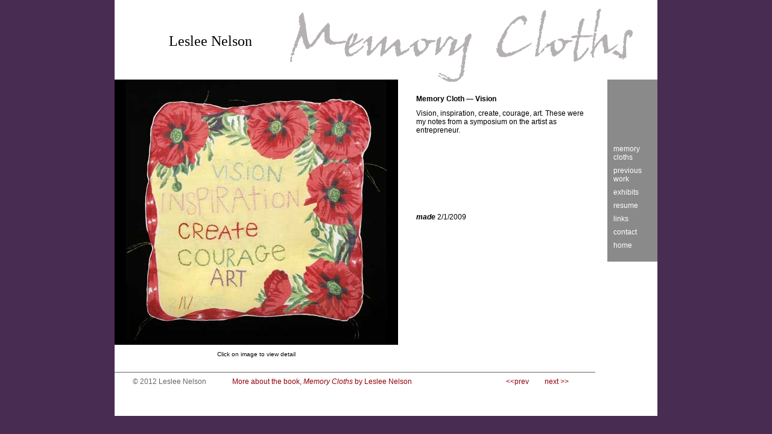

--- FILE ---
content_type: text/html; charset=UTF-8
request_url: https://labweb.education.wisc.edu/~lnelson/memory-cloths/vision.html
body_size: 3795
content:
<!DOCTYPE html PUBLIC "-//W3C//DTD XHTML 1.0 Transitional//EN" "http://www.w3.org/TR/xhtml1/DTD/xhtml1-transitional.dtd">
<html xmlns="http://www.w3.org/1999/xhtml"><!-- InstanceBegin template="/Templates/MainTemplate.dwt" codeOutsideHTMLIsLocked="false" -->
<head>
<meta http-equiv="Content-Type" content="text/html; charset=UTF-8" />


 <!--This line of code hooks you up to your stylesheets--this is for all pages that are located in a sub-folder -->
<link href="../css/main.css" rel="stylesheet" type="text/css" media="all" />
<!-- InstanceBeginEditable name="doctitle" -->
<title>Leslee Nelson</title>
<!-- InstanceEndEditable -->
<!-- InstanceBeginEditable name="head" -->
<!-- InstanceEndEditable -->
</head>

<body>

<div id="wrapper">

  <div id="topName">
    	<h1>Leslee Nelson</h1>
    </div> 
    
    
    
    
    
    
 <!--HERE IS WHERE YOU ADD THE IMAGE LINK -->
    
    <div id="leftContainer"><!-- InstanceBeginEditable name="MainArt" --><a href="../images/cloth_images/vision_detail.jpg" target="_blank"><img src="../images/cloth_images/vision.jpg" width="470" height="440" alt="artwork" /></a><!-- InstanceEndEditable -->
    
    <!-- InstanceBeginEditable name="EditRegion6" -->
  <p class="directions">Click on image to view detail </p>
<!-- InstanceEndEditable -->




</div> <!--close leftContiner -->


<!-- InstanceBeginEditable name="MainText" -->
<div id="rightContainer">
  <!--HERE IS WHERE YOU ADD THE STORY TEXT -->
  <!--HEADLINE -->
  <p><strong>Memory Cloth &mdash; Vision</strong></p>
  <!--STORY TEXT Each individual paragraph is in between a <p> tag -->
  <p>Vision, inspiration, create, courage, art.  These were my notes from a symposium on the artist as entrepreneur.  </p>
  <p>&nbsp;</p>
  <p>&nbsp;</p>
  <p>&nbsp;</p>
  <p>&nbsp;</p>
  <p>&nbsp;</p>
  <!--//// DATE OF STORY //////-->
  <p><em><strong>made</strong></em> 2/1/2009</p>
</div>
<!-- InstanceEndEditable -->
<!--close rightContiner -->





<!--///////  RIGHT NAVIGATION BAR  ///////-->

<div id="rightNav">
  <!--close rightNav -->
  <div id="mainNav">
    <!--navigation bar code is being pulled from another file, go to mainNav.shtml to edit -->
    <p><a href="../mem-cloths.html">memory cloths</a></p>
    <p><a href="http://labweb.education.wisc.edu/nelson/nelsonart/">previous work</a></p>
    <p><a href="../exhibits.html">exhibits</a></p>
    <p><a href="../resume.html">resume</a></p>
    <p><a href="../links.html">links</a></p>
    <p><a href="mailto:lnelson@dcs.wisc.edu">contact</a></p>
    <p><a href="../index.html">home</a></p>
  </div>
  <p>
    <!--close mainNav -->
  </p>
  <p>&nbsp;</p>
  <p>&nbsp;</p>
  <p>&nbsp;</p>
  <p>&nbsp;</p>
  <p>&nbsp;</p>
  <p>&nbsp;</p>
  <p>&nbsp;</p>
  <!-- InstanceBeginEditable name="RightNav" --> <!--///////FOR BOOK PAGES ONLY///////-->
  <!--navigation bar code is being pulled from another file, go to rightNav.shtml to edit -->
<!-- InstanceEndEditable --></div>
<!--close rightNav -->

<div id="footer">
    	
        <ul>
        	<li>&copy; 2012 Leslee Nelson</li>
            <li><a href="../book-information.html">More about the book, <em>Memory Cloths</em> by Leslee Nelson</a></li>
            <img src="file:///LesleeNelsonWebSite/images/transparent.gif" width="110" height="1" /><!-- InstanceBeginEditable name="PrevNext" -->
            <li><a href="valentine-diamond.html">&lt;&lt;prev</a> <img src="file:///LesleeNelsonWebSite/images/transparent.gif" width="20" height="1" /> <a href="what-brings-me-joy.html">next &gt;&gt;</a></li>
            <!-- InstanceEndEditable -->
        </ul>
        
  </div><!--close footer -->







</div><!--close wrapper-->
</body>
<!-- InstanceEnd --></html>


--- FILE ---
content_type: text/css
request_url: https://labweb.education.wisc.edu/~lnelson/css/main.css
body_size: 4396
content:
/* CSS Document */



/* External stylesheet by Bobbette Rose */







/* FOR ALL PAGES */



body {
	font-size: 62.5%;
	background-color: #482c51;
	font-family:Arial, Helvetica, sans-serif;
	border: 0;
	margin: 0;
	padding: 0;
}





#wrapper{
	width: 900px;
	border: 0;
	margin: 0 auto 0 auto;
	padding: 0 0 0px 0;
	overflow: hidden;
	background-color: #fff;
	background-image:url(../images/memoryCloths.gif);
	background-repeat:no-repeat;
}


#topName {
	border: 0;
	padding: 0px;    
	margin: 0px;
	width: 900px;
}


#topName h1{
	border: 0;
	padding: 55px 0px 50px 90px;    
	margin: 0px;
	font-family:"Times New Roman", Times, serif;
	font-size:24px;
	font-weight:400;
}


#rightNav {
	border: 0;
	padding: 0px 0px 0px 0px;    
	margin: 0px; 
	width: 83px; 
	float:left;
	min-height:440px;
}


	
#rightNav p{
	border: 0;
	padding: 10px 0px 0px 0px;    
	margin: 0px; 
	font-family:Arial, Helvetica, sans-serif;
	font-size:1.1em; 
}



#rightNav a {  

	color: #920109;
	text-decoration: none;
}


#rightNav a:hover {
	color: #d41a1f;
	text-decoration: underline;
}






#mainNav {
	border: 0;
	padding: 100px 10px 20px 10px;    
	margin: 0px; 
	background-color:#8a8a8a;
}


#mainNav p{
	border: 0;
	padding: 8px 0 0 0;    
	margin: 0px;
	font-family:Arial, Helvetica, sans-serif;
	font-size:1.2em;
	font-weight:500;
	color:#FFFFFF;
}


#mainNav a {  

	color: #ffffff;
	text-decoration: none;
}


#mainNav a:hover {
	color: #000000;
	text-decoration: underline;
}




#footer{ /*Wraps around footer section */
	border: 0;
   	margin: 0px 0 0 0;
  	padding: 10px 0 50px 0;
	width: 900px;
	clear: both;
}

#footer ul{
	border-top-style:solid;
	border-top-width: 1px;
	border-top-color:#666666;
	padding: 8px 0 0 30px;    
	margin: 0px 103px 0 0;
}

#footer li{
	font-family:Arial, Helvetica, sans-serif;
	font-size:1.2em;
	font-weight:400;
	color:#666666;
	list-style:none;
	display: inline;
	padding: 8px 40px 0 0px;    
	margin: 0px 0px 0 0;
	
}


#footer a {  

	color: #920109;
	text-decoration: none;
}


#footer a:hover {
	color: #d41a1f;
	text-decoration: underline;
}






/* MEMORY CLOTH PAGES */

#leftContainer {
	border: 0;
	padding: 0px;    
	margin: 0px 0 30px 0;
	width: 470px;
	height: 440px;
	background-color:#ffffff;
	float: left;
}


#rightContainer {
	border: 0;
	padding: 15px 0px 20px 0px;
	margin: 0px;
	width: 347px;
	float:left;
	min-height:440px;
	font-weight: bold;
}


#rightContainer p{
	border: 0;
	padding: 10px 30px 0px 30px;    
	margin: 0px;
	font-family:Arial, Helvetica, sans-serif;
	font-size:1.15em;
	line-height: 1.3em;
	font-weight:400;
}

#rightContainer h2{
	border: 0;
	padding: 10px 30px 0px 30px;    
	margin: 0px;
	font-family:Arial, Helvetica, sans-serif;
	font-size:1.5em;
	line-height: 1.3em;
	font-weight:600;
}
	
#rightContainer a {  

	color: #920109;
	text-decoration: none;
}


#rightContainer a:hover {
	color: #920109;
	text-decoration: underline;
}

#apDiv1 {
	border: 0;
	padding: 0px 0px 0px 0px;    
	margin: 0px; 
	width: 143px; 
	min-height:22px;
	float:left;
}

#apDiv1 p{
	border: 0;
	padding: 0px 0px 0px 0px;    
	margin: 0px 0px 0px 0px;
	font-family:Arial, Helvetica, sans-serif;
	font-size:1em;
	line-height: 1em;
	font-weight:400;
}
	

/* end of MEMORY CLOTH PAGES */	




	


/* CONTENTS PAGE */

#leftMargin {
	border: 0;
	padding: 0px;    
	margin: 0px 0 30px 0;
	width: 170px;
	float: left;
}


#rightContents {
	border: 0;
	padding: 0px 0px 20px 0px;    
	margin: 0px; 
	width: 647px; 
	float:left;
}


#rightContents h1{
	border: 0;
	padding: 10px 30px 0px 30px;    
	margin: 10px 0 0 0px;
	font-family:Arial, Helvetica, sans-serif;
	font-size:1.2em;
	line-height: 1.3em;
	font-weight:600;
}


#rightContents p{
	border: 0;
	padding: 10px 30px 0px 45px;    
	margin: 0px;
	font-family:Arial, Helvetica, sans-serif;
	font-size:1.2em;
	line-height: 1.3em;
	font-weight:400;
}


#rightContents a {  

	color: #920109;
	text-decoration: none;
}


#rightContents a:hover {
	color: #d41a1f;
	text-decoration: underline;
}
/* end of CONTENTS PAGE */.directions {
	color: #000;
	text-align: center;
}
